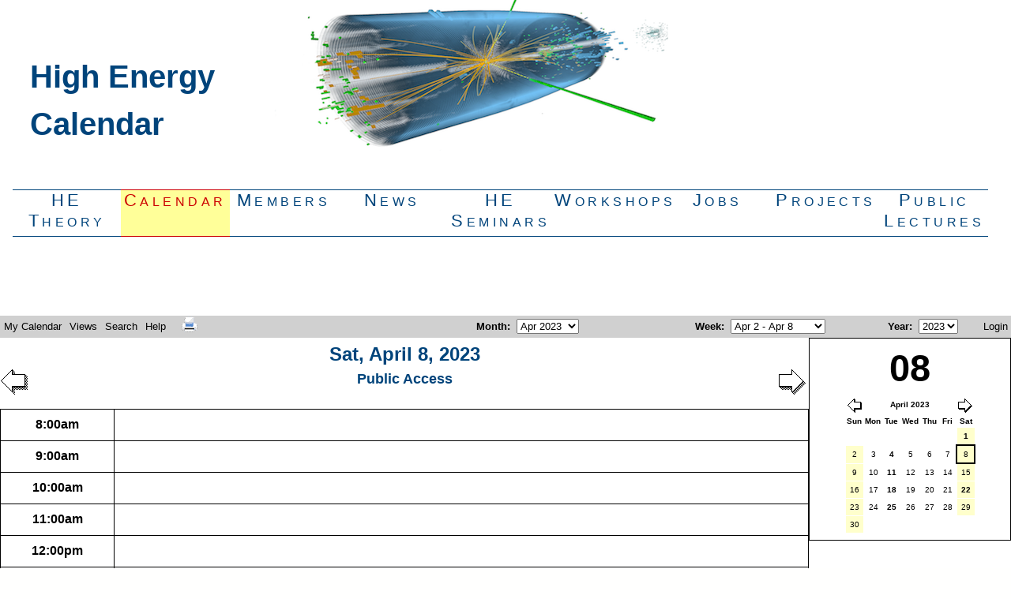

--- FILE ---
content_type: text/html; charset=UTF-8
request_url: https://particle.physics.ucdavis.edu/calendar/day.php?date=20230408
body_size: 4197
content:
<?xml version="1.0" encoding="iso-8859-1"?>
<!DOCTYPE html PUBLIC "-//W3C//DTD XHTML 1.0 Transitional//EN"
  "DTD/xhtml1-transitional.dtd">
<html xmlns="http://www.w3.org/1999/xhtml" xml:lang="en" lang="en">
  <head>
    <meta http-equiv="Content-Type" content="text/html; charset=iso-8859-1" />
    <title>High Energy Physics Calendar</title>
    <link href="//cdnjs.cloudflare.com/ajax/libs/normalize/6.0.0/normalize.css" rel="stylesheet">
    <link href="includes/css/punctuation.css" rel="stylesheet">
    <!--[if IE 5]><script src="includes/js/ie5.js"></script><![endif]-->
    <script src="includes/js/prototype.js"></script>
    <script src="includes/js/scriptaculous/scriptaculous.js?load=builder,effects"></script>
    <script src="includes/menu/JSCookMenu.js"></script>
    <script src="includes/menu/themes/default/theme.js"></script>
    <script src="includes/js/util.js"></script>
    <script src="includes/js/popups.js?1531346823"></script>
    <script src="includes/js/dblclick_add.js?1531346823"></script>
    <script language="JavaScript" type="text/javascript">
<!-- <![CDATA[
      var myMenu =
[[null,'My Calendar','',null,null,['<img src="includes/menu/icons/home.png" alt="Home" />','Home','index.php','',''],
['<img src="includes/menu/icons/today.png" alt="Today" />','Today','day.php','',''],
['<img src="includes/menu/icons/week.png" alt="This Week" />','This Week','week.php','',''],
['<img src="includes/menu/icons/month.png" alt="This Month" />','This Month','month.php','',''],
['<img src="includes/menu/icons/year.png" alt="This Year" />','This Year','year.php','',''],
],
[null,'Views','',null,null,['<img src="includes/menu/icons/display.png" alt="Another Users Calendar" />','Another User&#39;s Calendar','select_user.php','',''],
],
[null,'Search','',null,null,[_cmNoClick,'<td class="ThemeMenuItemLeft"><img src="includes/menu/icons/spacer.gif" /></td><td colspan="2"><form action="search_handler.php" method="GET"><input type="text" name="keywords" size="25" /><input type="submit" value="Search" /></form></td>']
],
[null,'Help','',null,null,['<img src="includes/menu/icons/help.png" alt="Help Contents" />','Help Contents','javascript:openHelp()','',''],
_cmSplit,
['<img src="includes/menu/icons/k5n.png" alt="About WebCalendar" />','About WebCalendar','javascript:openAbout()','',''],
],
[_cmNoAction, '<td>&nbsp;&nbsp;</td>'],['<img src="includes/menu/icons/printer.png" alt="" />','','day.php?date=20230408&friendly=1','',''],
];
//]]> -->
    </script>

    <link href="css_cacher.php?login=__public__&amp;css_cache=1" rel="stylesheet" />
    <link href="includes/css/styles.css" rel="stylesheet" />
    <link href="includes/css/print_styles.css" rel="stylesheet" media="print" />
    <link href="includes/menu/themes/default/theme.css" rel="stylesheet" /><!-- inc \"$inc\" INCLUDED -->
<!-- inc \"$inc\" INCLUDED -->
<style type="text/css">
body {
	background-color: #FFFFFF;
	color: #00447b;
	margin: 0;
	padding: 0;

}

a:link {  	text-decoration:none;}
a:visited { text-decoration:none;}
a:hover { text-decoration:underline;color:#CC0000;}

a.layerentry:link {  	font-weight:bolder; text-decoration:none;} 


.site_title {
  position: relative;
  background-color: white;
  height: 11em;
  padding-bottom: 6em;
  width: 100%;
}
 

div.site_title h1 {
	float: left;
        font-size: 2.5em;
	font-family: Verdana, Arial, Helvetica, sans-serif;
	color: #00447b;
	background-color: transparent;
	position: absolute;
	left: 3%;
	top: 1em;
}

div.site_title img {
	float: left;
	position: absolute;
	left: 27%;
	top: -2.1em;
}


/* ---------------  navigation  ----------------- */


div#nav {
	height: 2.333em;
	overflow: hidden;
        width: 100%;
        height: 100%;
	left: 2%;
	top: 2em;
	margin: 0;
	padding: 1em;
	padding-bottom: 6em;
	list-style-type: none;
	border-top-width: 3%;
	border-left-width: 3%;
}

#nav ul {
  	list-style-type: none;
  	margin-top: 0;
  	padding: 0;
	height: 3em;
	display: block;
	margin-left: auto;
	margin-right: auto;
}

#nav li {
	/* display: block; */
	float: left;
	width: 11%;
	min-width 50em;
	text-align: center;
	height: 2.7em;
}
#nav li a {
	display: block;
	border-bottom: 1px solid #00447b;
	border-top: 1px solid #00447b;
	width 100%
	min-width 50em;
	line-height: 1.2em;
	height: 2.7em;
	color: #00447b;
	margin 2px;
	text-decoration: none;
	font-family: Verdana, Arial, Helvetica, sans-serif;
	font-variant:small-caps;
	font-size: 1.4em;
	letter-spacing: 0.2em;
}

a#linkcalendar 
{
	border-bottom: 1px solid #CC0000;
	border-top: 1px solid #CC0000;
	background-color: #FFFF99; 
	color: #CC0000;
}

div.sidenav {
	position: absolute;
	left: 10px;
	top: 123px;
	width: 120px;
	overflow: hidden;
}
div.sidenavlink {
	position: relative;
	left: 5px;
	top: 15px;
}


#month a#linkcalendar,
#week a#linkcalendar, 
#day a#linkcalendar, 
#viewentry a#linkcalendar, 
#adminhome a#linkcalendar
{
	border-bottom: 1px solid #CC0000;
	border-top: 1px solid #CC0000;
	background-color: #FFFF99; 
	color: #CC0000;
}


div.sidenavlink a:link {
    color: #CC0000;
    text-decoration: none;
	font-family: Verdana, Arial, Helvetica, sans-serif;
	font-variant:small-caps;
    font-size: 16px;
	letter-spacing:2pt;
}

div.sidenavlink a:visited {
    color: #CC0000;
    text-decoration: none;
	font-family: Verdana, Arial, Helvetica, sans-serif;
	font-variant:small-caps;
    font-size: 16px;
	letter-spacing:2pt;
}

div.sidenavlink  a:hover {
        text-decoration: none;
	font-family: Verdana, Arial, Helvetica, sans-serif;
	font-variant:small-caps;
        font-size: 16px;
	letter-spacing:2pt;	
        border-bottom: 1px solid #CC0000;
	border-top: 1px solid #CC0000;
	background-color: #66FFFF;
}

ul.sidenavlink{
	list-style-type: none;
}

a.sidenavlink:link {
        color: #CC0000;
        text-decoration: none;
	font-family: Verdana, Arial, Helvetica, sans-serif;
	font-variant:small-caps;
        font-size: 16px;
	letter-spacing:2pt;
}
a.sidenavlink:visited {
        color: #CC0000;
        text-decoration: none;
	font-family: Verdana, Arial, Helvetica, sans-serif;
	font-variant:small-caps;
        font-size: 16px;
	letter-spacing:2pt;
}

a.sidenavlink:hover {
        text-decoration: underline;
	font-family: Verdana, Arial, Helvetica, sans-serif;
	font-variant:small-caps;
        font-size: 16px;
	letter-spacing:2pt;
}
p 
{
margin-left:1cm;
}
</style>
     
    <meta http-equiv="refresh" content="3600; url=/calendar/day.php?date=20230408" />
    <link type="image/x-icon" href="favicon.ico?1531346823" rel="shortcut icon" />
  </head>
  <body id="day" onload="cmDraw( 'myMenuID', myMenu, 'hbr', cmTheme, 'Theme' );">
<div class="site_title">
		<img src="/Graphics/hefti/higgsgammagammasmall.png" alt="two gamma event">
		<h1>High Energy<br />Calendar</h1>
</div>
<br /><br />	<div id="nav">
		<ul>
			<li><a href="/hefti/" id="linkhefti" title="High Energy Theory">HE<br />Theory</a>
			<li><a href="/calendar/" id="linkcalendar" accesskey="c"  title="QMAP High Energy Calendar [ALT+C]">Calendar</a>
			<li><a href="/hefti/members/" id="linkmembers" title="QMAP Group Members: Faculty, Postdocs, Students">Members</a>
			<li><a href="/hefti/news/" id="linknews" title="News from the High Energy Group">News</a>
			<li><a href="/seminars/" id="linkseminars" title="Upcoming events and seminar archive">HE<br />Seminars</a>
			<li><a href="/workshops/index.php" id="linkworkshops" title="High Energy Theory Workshops">Workshops</a>
			<li><a href="/hefti/members/doku.php?id=positions" id="linkpositions" title="Employment Opportunities">Jobs</a>
			<li><a href="/hefti/projects/" id="linkprojects" title="High Energy Projects and downloads">Projects</a>
			<li><a href="/hefti/lecture.php" id="linklecture" title="Upcoming and Previous Public Lectures in the series">Public<br />Lectures</a>
		</ul>
	</div>
	
      <table class="ThemeMenubar">
        <tr>
          <td class="ThemeMenubackgr"><div id="myMenuID"></div></td>
          <td class="ThemeMenubackgr ThemeMenu alignright">
            
          <form action="month.php" method="get" name="SelectMonth" id="monthmenu"> 
            <label for="monthselect"><a href="javascript:document.SelectMonth.submit()">Month</a>:&nbsp;</label>
            <select name="date" id="monthselect" onchange="document.SelectMonth.submit()">
              <option value="20221001">Oct 2022</option>
              <option value="20221101">Nov 2022</option>
              <option value="20221201">Dec 2022</option>
              <option value="20230101">Jan 2023</option>
              <option value="20230201">Feb 2023</option>
              <option value="20230301">Mar 2023</option>
              <option value="20230401" selected="selected">Apr 2023</option>
              <option value="20230501">May 2023</option>
              <option value="20230601">Jun 2023</option>
              <option value="20230701">Jul 2023</option>
              <option value="20230801">Aug 2023</option>
              <option value="20230901">Sep 2023</option>
              <option value="20231001">Oct 2023</option>
              <option value="20231101">Nov 2023</option>
              <option value="20231201">Dec 2023</option>
              <option value="20240101">Jan 2024</option>
              <option value="20240201">Feb 2024</option>
              <option value="20240301">Mar 2024</option>
              <option value="20240401">Apr 2024</option>
              <option value="20240501">May 2024</option>
              <option value="20240601">Jun 2024</option>
              <option value="20240701">Jul 2024</option>
              <option value="20240801">Aug 2024</option>
              <option value="20240901">Sep 2024</option>
              <option value="20241001">Oct 2024</option>
            </select>
          </form>
        </td>
        <td class="ThemeMenubackgr ThemeMenu">
          <form action="week.php" method="get" name="SelectWeek" id="weekmenu">
            <label for="weekselect"><a href="javascript:document.SelectWeek.submit()">Week</a>:&nbsp;</label>
            <select name="date" id="weekselect" onchange="document.SelectWeek.submit()">
              <option value="20230226">Feb 26 - Mar 4</option>
              <option value="20230305">Mar 5 - Mar 11</option>
              <option value="20230312">Mar 12 - Mar 18</option>
              <option value="20230319">Mar 19 - Mar 25</option>
              <option value="20230326">Mar 26 - Apr 1</option>
              <option value="20230402" selected="selected">Apr 2 - Apr 8</option>
              <option value="20230409">Apr 9 - Apr 15</option>
              <option value="20230416">Apr 16 - Apr 22</option>
              <option value="20230423">Apr 23 - Apr 29</option>
              <option value="20230430">Apr 30 - May 6</option>
              <option value="20230507">May 7 - May 13</option>
              <option value="20230514">May 14 - May 20</option>
              <option value="20230521">May 21 - May 27</option>
              <option value="20230528">May 28 - Jun 3</option>
              <option value="20230604">Jun 4 - Jun 10</option>
            </select>
          </form>
        </td>
        <td class="ThemeMenubackgr ThemeMenu alignright">
          <form action="year.php" method="get" name="SelectYear" id="yearmenu">
            <label for="yearselect"><a href="javascript:document.SelectYear.submit()">Year</a>:&nbsp;</label>
            <select name="year" id="yearselect" onchange="document.SelectYear.submit()">
              <option value="2021">2021</option>
              <option value="2022">2022</option>
              <option value="2023" selected="selected">2023</option>
              <option value="2024">2024</option>
              <option value="2025">2025</option>
              <option value="2026">2026</option>
              <option value="2027">2027</option>
              <option value="2028">2028</option>
            </select>
          </form>
          </td>
          <td class="ThemeMenubackgr ThemeMenu alignright"><a class="menuhref" title="Login" href="login.php">Login</a>&nbsp;</td>
        </tr>
      </table>
    <table cellpadding="1">
      <tr>
        <td width="80%">
          
      <div class="topnav">
        <a title="Next" class="next" href="day.php?date=20230409"><img src="images/rightarrow.gif" alt="Next" /></a>
        <a title="Previous" class="prev" href="day.php?date=20230407"><img src="images/leftarrow.gif" alt="Previous" /></a>
        <div class="title">
          <span class="date">Sat, April 8, 2023</span>
          <span class="user"><br />Public Access</span>
        </div>
      </div><br />
        </td>
        <td class="aligntop" rowspan="2">
          <!-- START MINICAL -->
          <div class="minicalcontainer">
            
    <table class="minical"><caption>08</caption>
      <thead>
        <tr class="monthnav">
          <th colspan="8">
            <a title="Previous" class="prev" href="day.php?date=20230301"><img src="images/leftarrowsmall.gif" alt="Previous" /></a>
            <a title="Next" class="next" href="day.php?date=20230501"><img src="images/rightarrowsmall.gif" alt="Next" /></a>April 2023
          </th>
        </tr>
        <tr>
          <th class="weekend">Sun</th>
          <th>Mon</th>
          <th>Tue</th>
          <th>Wed</th>
          <th>Thu</th>
          <th>Fri</th>
          <th class="weekend">Sat</th>
        </tr>
      </thead>
      <tbody>
        <tr>
          <td class="empty">&nbsp;</td>
          <td class="empty">&nbsp;</td>
          <td class="empty">&nbsp;</td>
          <td class="empty">&nbsp;</td>
          <td class="empty">&nbsp;</td>
          <td class="empty">&nbsp;</td>
          <td class="weekend hasevents"><a href="day.php?date=20230401">1</a></td>
        </tr>
        <tr>
          <td class="weekend"><a href="day.php?date=20230402">2</a></td>
          <td><a href="day.php?date=20230403">3</a></td>
          <td class=" hasevents"><a href="day.php?date=20230404">4</a></td>
          <td><a href="day.php?date=20230405">5</a></td>
          <td><a href="day.php?date=20230406">6</a></td>
          <td><a href="day.php?date=20230407">7</a></td>
          <td class="weekend selectedday"><a href="day.php?date=20230408">8</a></td>
        </tr>
        <tr>
          <td class="weekend"><a href="day.php?date=20230409">9</a></td>
          <td><a href="day.php?date=20230410">10</a></td>
          <td class=" hasevents"><a href="day.php?date=20230411">11</a></td>
          <td><a href="day.php?date=20230412">12</a></td>
          <td><a href="day.php?date=20230413">13</a></td>
          <td><a href="day.php?date=20230414">14</a></td>
          <td class="weekend"><a href="day.php?date=20230415">15</a></td>
        </tr>
        <tr>
          <td class="weekend"><a href="day.php?date=20230416">16</a></td>
          <td><a href="day.php?date=20230417">17</a></td>
          <td class=" hasevents"><a href="day.php?date=20230418">18</a></td>
          <td><a href="day.php?date=20230419">19</a></td>
          <td><a href="day.php?date=20230420">20</a></td>
          <td><a href="day.php?date=20230421">21</a></td>
          <td class="weekend hasevents"><a href="day.php?date=20230422">22</a></td>
        </tr>
        <tr>
          <td class="weekend"><a href="day.php?date=20230423">23</a></td>
          <td><a href="day.php?date=20230424">24</a></td>
          <td class=" hasevents"><a href="day.php?date=20230425">25</a></td>
          <td><a href="day.php?date=20230426">26</a></td>
          <td><a href="day.php?date=20230427">27</a></td>
          <td><a href="day.php?date=20230428">28</a></td>
          <td class="weekend"><a href="day.php?date=20230429">29</a></td>
        </tr>
        <tr>
          <td class="weekend"><a href="day.php?date=20230430">30</a></td>
          <td class="empty">&nbsp;</td>
          <td class="empty">&nbsp;</td>
          <td class="empty">&nbsp;</td>
          <td class="empty">&nbsp;</td>
          <td class="empty">&nbsp;</td>
          <td class="empty">&nbsp;</td>
        </tr>
      </tbody>
    </table>
          </div>
          
        </td>
      </tr>
      <tr>
        <td>
          
    <table class="main glance"><tr><th class="row">8:00am</th>
        <td >&nbsp;</td>
      </tr><tr><th class="row">9:00am</th>
        <td >&nbsp;</td>
      </tr><tr><th class="row">10:00am</th>
        <td >&nbsp;</td>
      </tr><tr><th class="row">11:00am</th>
        <td >&nbsp;</td>
      </tr><tr><th class="row">12:00pm</th>
        <td >&nbsp;</td>
      </tr><tr><th class="row">1:00pm</th>
        <td >&nbsp;</td>
      </tr><tr><th class="row">2:00pm</th>
        <td >&nbsp;</td>
      </tr><tr><th class="row">3:00pm</th>
        <td >&nbsp;</td>
      </tr><tr><th class="row">4:00pm</th>
        <td >&nbsp;</td>
      </tr><tr><th class="row">5:00pm</th>
        <td >&nbsp;</td>
      </tr>
    </table>
        </td>
      </tr>
    </table>
    
    
    
    <div align="center"  <a target="_blank" href="/seminars/feed.php?linkto=page" title="Recent Seminar changes RSS feed"><img src="/seminars/lib/tpl/doogiestpl/images/button-rss.png" width="80" height="15" alt="Recent changes RSS feed" border="0" /></a>

  <a target="_blank" href="http://creativecommons.org/licenses/by-nc-sa/2.5/" rel="license" title="Creative Commons License"><img src="/seminars/lib/tpl/doogiestpl/images/button-cc.gif" width="80" height="15" alt="Creative Commons License" border="0" /></a>

  <a target="_blank" href="http://www.php.net" title="Powered by PHP"><img src="/seminars/lib/tpl/doogiestpl/images/button-php.gif" width="80" height="15" alt="Powered by PHP" border="0" /></a>

</div>
<!-- WebCalendar v1.3.0 ((from git repo))     http://www.k5n.us/webcalendar.php -->
  </body>
</html>


--- FILE ---
content_type: text/css
request_url: https://particle.physics.ucdavis.edu/calendar/includes/css/punctuation.css
body_size: 299
content:
@charset "UTF-8";
/* $Id: punctuation.css,v 1.1 2013/05/15 17:48:21 bbannon Exp $ */
:lang(en) blockquote, :lang(en) q {
  quotes: "“" "”" "‘" "’";
}
blockquote::before {
  content: open-quote;
}
blockquote::after {
  content: close-quote;
}
.brackets::before {
  content: '[';
}
.brackets::after {
  content: ']';
}
.colon::after {
  content: ': ';
}
.dblHyphens::before {
  content: '-- ';
}
.dblHyphens::after {
  content: ' --';
}
.ellipsis {
  text-overflow: ellipsis;
}
._hyphen::before {
  content: '-';
}
.hyphen_::after {
  content: '-';
}
.parentheses::before {
  content: ' (';
}
.parentheses::after {
  content: ') ';
}


--- FILE ---
content_type: text/css;charset=UTF-8
request_url: https://particle.physics.ucdavis.edu/calendar/css_cacher.php?login=__public__&css_cache=1
body_size: 550
content:
:root {
  --def-font-size: 16px;
  --def-font-family: sans-serif;

  --box-default-color: #888888;

  --bgcolor: #FFFFFF;
  --bgimage: ;
  --bgrepeat: repeat fixed center;
  --captions: #b04040;
  --cellbg: #FFFFFF;
  --fonts: Arial, Helvetica, sans-serif;
  --h2color: #00447b;
  --haseventsbg: #ff3;
  --minicalfont: ;
  --minicalwidth: ;
  --myevents: #006000;
  --nextmonthbg: ;
  --othermonthbg: #d0d0d0;
  --popupfg: #000000;
  --popupbg: #FFFFFF;
  --prevmonthbg: ;
  --tablebg: #000000;
  --textcolor: #000000;
  --thbg: #FFFFFF;
  --thfg: #000000;
  --todaycellbg: #66FFFF;
  --weekendbg: #FFFFCC;
  --weeknumber: #f63;
}
#month #nextmonth {
  float: right;
}
#month #prevmonth {
  float: left;
}

#minicalendar table {
  width: 10em;
}


.main th,
.main th.weekend {
  background-color: #FFFFFF;}
.main td {
  background-color: #FFFFFF;}
.main td.weekend {
  background-color: #FFFFCC;}
.main td.hasevents {
  background-color: #ff3;}
.main td.othermonth {
  background-color: #d0d0d0;}
.main td.today, #datesel td #today {
  background-color: #66FFFF;}
#admin .main td.weekcell,
#month .main td.weekcell,
#pref .main td.weekcell,
#viewl .main td.weekcell {
  background-color: #FFFFFF;}
.glance td,
.note {
  background-color: #FFFFFF;}
#viewt .main th.weekend {
  background-color: #FFFFCC;}
#login table,
#register table {
  background-color: #FFFFFF;}
#securityAuditNotes {
  background-color: #FFFFFF;}
#viewt td.entry {
  background-color: #FFFFFF;}
#minicalendar th,
#minicalendar td {
  font-size: 0.6875em;
}



--- FILE ---
content_type: text/css
request_url: https://particle.physics.ucdavis.edu/calendar/includes/css/styles.css
body_size: 6298
content:
/**
 * Static CSS styles used in WebCalendar.
 *
 * @author Craig Knudsen <cknudsen@cknudsen.com>
 * @copyright Craig Knudsen, <cknudsen@cknudsen.com>, http://www.k5n.us/cknudsen
 * @license http://www.gnu.org/licenses/gpl.html GNU GPL
 *
 * @version $Id: styles.css,v 1.39 2010/10/20 01:28:21 cknudsen Exp $
 * hmmm... How does the version line work on github?
 *
 * @package WebCalendar
 */

html {
  -webkit-box-sizing: border-box;
          box-sizing: border-box;
  /* These are to prevent some 'spam site' complaints. */
  background-color: #FFFFFE;
  color: #000001;
}
*,
*:before,
*:after {
  -webkit-box-sizing: inherit;
          box-sizing: inherit;
}
html,
body {
  position:relative;
  width:100%;
  margin:0;
  padding:0;
}
body{
  background-color: var(--bgcolor);
  color: var(--textcolor);
  font: var(--def-font-size)/1.5 var(--def-font-family);
}
a {
  color: var(--textcolor);
  text-decoration:none;
}
a.weekcell {
  color: var(--weeknumber);
}
abbr {
  cursor:help;
}
div {
  border:0;
}
h2 {
  color: var(--h2color);
  font-size:1.875rem;
}
h3 {
  font-size:1.500rem;
}
fieldset {
  width:96%;
}
label {
  font-weight:bold;
  /*font-size:.6875rem;*/
}
p,
input,
select {
  /*font-size:.75rem;*/
}
textarea {
  /*font-size:.75rem;*/
  overflow:auto;
}
table {
  border:0;
  border-collapse:collapse;
  border-spacing:0;
  table-layout:fixed;
}
th,
td {
  margin:0;
  border:0;
  padding:0;
}
th,
.layertable th {
  background-color: var(--thbg);
  color: var(--thfg);
}
th {
  /*font-size:.8125rem;*/
}
td {
  /*font-size:.6875rem;*/
}
ul,
ul a {
  /*font-size:.75rem;*/
}
.alt {
  background-color: var(--cellbg);
}
.main {
  clear:both;
  width:100%;
  border-right:1px solid var(--tablebg);
  border-bottom:1px solid var(--tablebg);
}
.main th,
.main td {
  width:14%;
  border-top: 1px solid var(--tablebg);
  border-left: 1px solid var(--tablebg);
  vertical-align:top;
}
.minical td.weekend,
#editentry th.weekend {
   background-color: var(--weekendbg);
}
.minical td#today,
#listunapproved .odd {
  background-color: var(--todaycellbg);
}
.underline {
 text-decoration:underline;
}
.fixed {
  width:10rem;
  margin-right:0;
}
.cursoradd a, .clickable {
  cursor:pointer;
}
.task {
  color: var(--textcolor);
}
.warningBox {
  background-color: #FFC0C0;
  border: 1px solid #A04040;
  color: #000;
  margin: 20px;
}
#tabs,
#tabscontent {
  position:relative;
  width:96%;
}
#tabscontent {
  margin:-.0625rem .125rem;
  border:.125rem groove #C0C0C0;
  padding:.5rem;
  background-color:#F8F8FF;
  z-index:50;
}
.tabfor,
.tabbak  {
  position:relative;
  margin:0 0 0 .1rem;
  border:.125rem ridge #C0C0C0;
  border-bottom:.125rem solid #F8F8FF;
  padding:.2rem .2rem .1rem;
  -moz-border-radius:.75rem .75rem 0 0;
       border-radius:.75rem .75rem 0 0;
}
.tabfor a,
.tabbak a {
  color: var(--h2color);
  font-weight:bold;
  /*font-size:.875rem;*/
}
.tabbak a {
  color:#999;
}
.tabfor {
  background-color:#F8F8FF;
  z-index:51;
}
.tabbak {
  background-color:#E0E0E0;
  z-index:49;
}
#editnonusers,
#editremotes,
#editremoteshandler,
#edituser,
#groupedit,
#viewsedit {
  background-color:#F8F8FF;
}
#cat,
#day dl.desc,
#grpiframe,
#nonusersiframe,
#remotesiframe,
#tabscontent_boss,
#tabscontent_colors,
#tabscontent_email,
#tabscontent_groups,
#tabscontent_header,
#tabscontent_nonuser,
#tabscontent_nonusers,
#tabscontent_other,
#tabscontent_participants,
#tabscontent_pete,
#tabscontent_public,
#tabscontent_reminder,
#tabscontent_remotes,
#tabscontent_sched,
#tabscontent_subscribe,
#tabscontent_themes,
#tabscontent_uac,
#useriframe,
#viewiframe {
  display:none;
}
#tabscontent_colors p span,
.sample {
  margin:0 .0625rem;
  border-style:groove;
  padding:0 .5rem;
}
.weeknumber {
  color: var(--weeknumber);
  font-size:.625rem;
  text-decoration:none;
}
img {
  border:0;
}
img.color {
  width:.9375rem;
  height:.9375rem;
}
#cat {
  font-size:1.125rem;
}
#dateselector,
#trailer {
  margin:0;
  padding:0;
}
#dateselector form {
  float:left;
  width:33%;
  margin-top:.3125rem;
  margin-bottom:1.5625rem;
  padding-top:.3125rem;
}
#dateselector label,
#trailer label {
  margin:0;
  padding:0;
}
#monthform {
  clear:left;
  margin-bottom:0;
}
#weekform {
  margin-bottom:0;
  text-align:center;
}
#weekmenu,
#monthmenu,
#yearmenu {
  margin-bottom:0;
  /*font-size: small;*/
  text-align:right;
}
#viewr .main th a,
#week .main th a,
#weekdetails .main th a {
  color: var(--thfg);
}
#yearform {
  clear:right;
  margin-bottom:0;
  text-align:right;
}
#menu {
  clear:both;
}
#menu,
#menu a,
.prefix,
.printer {
  color: var(--textcolor);
  font-size:.875rem;
}
.prefix {
  font-weight:bold;
}
a#programname {
  margin-top:.625rem;
  font-size:.625rem;
}
.printer {
  clear:both;
  width:15ex;
  display:block;
  text-decoration:none;
}
.new {
  float:right;
}
.unapprovedentry {
  padding-right:.1875rem;
  color:#800000;
/* Remove comments to set unapproved in italics.
  font-style:italic;
*/
  /*font-size:.75rem;*/
  text-decoration:none;
}
.nounapproved {
  font-weight:bold;
  font-size:.875rem;
}
.entry {
  color: var(--myevents);
}
.entry,
.layerentry {
  padding-right:.1875rem;
  /*font-size:.75rem;*/
  text-decoration:none;
}
.layerentry {
  color:#006060;
}
.entry img,
.layerentry img,
.unapprovedentry img {
  margin-right:.125rem;
  margin-left:.125rem;
}
.dayofmonth {
  color: var(--tablebg);
  border:1px solid var(--tablebg);
  border-width:0 1px 1px 0;
  padding:0 .125rem 0 .1875rem;
  font-weight:bold;
  font-size:.75rem;
  text-decoration:none;
  vertical-align:top;
}
.dayofmonth:hover {
  border-right:1px solid #00F;
  border-bottom:1px solid #00F;
}
.next img,
#activitylog .next {
  float:right;
}
.prev img,
#activitylog .prev {
  float:left;
}
.next img,
.prev img {
  margin-top:.4375rem;
  margin-right:.1875rem;
}
#activitylog .next,
#activitylog .prev {
  border:0;
  font-weight:bold;
  font-size:.875rem;
}
#day .next img,
#day .prev img {
  margin-top:2.3125rem;
}
#day .monthnav .next img,
#day .monthnav .prev img {
  margin:0;
}
.dailymatrix {
  background-color: var(--thbg);
  cursor:pointer;
  font-size:.75rem;
  text-align:right;
  text-decoration:none;
}
.dailymatrix:hover {
  background-color:#CFC;
}
td.matrixappts {
  width:0;
  background-color: var(--cellbg);
  cursor:pointer;
  text-align:left;
  vertical-align:middle;
}
td.matrixappts:hover {
  background-color:#CFC;
}
td.matrix {
  height:1px;
  background-color:#000;
}
.matrix img {
  width:100%;
  height:1px;
}
a.matrix img {
  width:100%;
  height:.5rem;
}
.matrixd {
  margin-right:auto;
  margin-left:auto;
  border-right:1px solid var(--tablebg);
  border-left:1px solid var(--tablebg);
}
.matrixledge {
  border-left:1px solid #000;
}
.matrixlegend {
  margin-top:1.5625rem;
  margin-right:auto;
  margin-left:auto;
  border:1px solid #000;
  padding:.3125rem;
  background-color:#FFF;
  text-align:center;
}
.matrixlegend img {
  width:.625rem;
  height:.625rem;
}
.nav {
  color: var(--textcolor);
  font-size:.875rem;
  text-decoration:none;
}
.popup {
  position:absolute;
  top:0;
  left:0;
  color: var(--popupfg);
  border:2px solid var(--popupfg);
  background-color: var(--popupbg);
  padding:1.0rem;
  font-size:.75rem;
  text-decoration:none;
  visibility:hidden;
  z-index:20;
  border-radius:8px;
  -moz-border-radius:8px;
  box-shadow: 5px 5px 5px var(--box-default-color);
}
.popup dl,
.popup dt {
  margin:0;
  padding:0;
}
.popup dt {
  font-weight:bold;
}
.popup dd {
  margin-left:1.25rem;
}
.tooltip,
.tooltipselect {
  cursor:help;
  font-weight:bold;
  font-size:.6875rem;
  text-decoration:none;
}
.tooltip {
  width:7.5rem;
}
.tooltipselect {
  vertical-align:top;
}
.user,
.categories {
  color: var(--h2color);
  font-size:1.125rem;
  text-align:center;
}
.asstmode {
  color: var(--h2color);
  font-weight:bold;
  text-align:center;
}
.help {
  font-weight:bold;
  vertical-align:top;
}
.helpbody {
  margin-bottom:1rem;
  font-weight:normal;
  vertical-align:top;
}
.helpbody div {
  border:1px solid #000;
}
.helpbody label {
  font-size:1.1rem;
  vertical-align:top;
}
.helpbody p {
  margin:1rem;
}
.helplist {
  border:0;
  font-weight:bold;
  font-size:1.2rem;
  text-align:center;
}
.helplist a {
  font-weight:normal;
  text-decoration:underline;
}
.helplist a.current {
  font-weight:bold;
  text-decoration:none;
}
#helpbug form {
  margin-bottom:1rem;
}
#helpbug label {
  clear:left;
  float:left;
  width:32%;
}
#helpbug p {
  margin:0 1rem;
}
img.help {
  cursor:help;
}
.sample {
  text-align:left;
  width:1rem;
}
.standard {
  background-color: var(--cellbg);
  border:1px solid var(--tablebg);
  font-size:.75rem;
}
.standard th {
  border:0;
  border-bottom:1px solid var(--tablebg);
  padding:0;
  font-size:1.125rem;
}
 /* style for week hover highlight */
tr.highlight td {
  background-color:#ffb !important;
}
.minical {
  margin:0 0 .3125rem 0;
  font-size:.625rem;
}
.minical caption a {
  color: var(--captions);
  font-weight:bold;
}
.minical th {
  border:0 solid var(--bgcolor);
  padding:0 .125rem;
}
.minical th,
.minical td.empty {
  background-color: var(--bgcolor);
  color: var(--textcolor);
  text-align:center;
}
.minical th.empty {
  background-color:transparent;
}
.minical td {
  background-color: var(--cellbg);
  border:1px solid var(--bgcolor);
  padding:0 .125rem;
}
.minical td a {
  margin:0;
  padding:.1875rem;
  display:block;
  text-align:center;
}
.minical td.hasevents {
  font-weight:bold;
}
.minitask {
  width:98%;
  margin-left:1px;
  border:1px solid #000;
}
.minitask tr.header th,
.minitask tr.header td {
  background-color: var(--cellbg);
  border-bottom:.125rem solid #000;
  padding:0;
  font-size:.75rem;
  text-align:center;
}
.minitask tr.header td {
  margin:0;
  border-bottom:0;
  text-align:right;
}
.sorter {
  margin:0;
  border-bottom:0;
  cursor:pointer;
  text-align:left !important;
}
.sorterbottom {
 border-bottom:1px solid #000 !important;
}
.minitask td {
  color: var(--textcolor);
  border-bottom:1px solid #000;
  padding:0;
  font-size:.75rem;
  text-align:center;
}
.minitask td.filler {
  border-bottom:0;
  padding:0;
}
#admin table,
#pref table {
  vertical-align:top;
}
#admin input,
#admin select,
#pref input,
#pref select {
  margin:0 .1875rem;
}
#admin .main td,
#pref .main td {
  height:1.875rem;
}
#admin .main td,
#admin .main th,
#pref .main td,
#pref .main th {
  font-size:.75rem;
}
#admin .empty,
#pref .empty {
  border-top:transparent;
  border-left:transparent;
}
#admin .main td.weekcell,
#pref .main td.weekcell {
  color: var(--h2color);
  margin:0;
  text-align:center;
  text-decoration:none;
  vertical-align:middle;
}
#admin #em_smtp { font-size:.85rem; }
#admin #default-user-settings { font-size:.85rem; }
#admin .main th.weekcell,
#pref .main th.weekcell {
  background-color:transparent;
}
#admin .main td.empty,
#admin .main td.weekcell,
#admin .main th.empty,
#admin .main th.weekcell,
#pref .main td.empty,
#pref .main td.weekcell,
#pref .main th.empty,
#pref .main th.weekcell {
  width:1%;
}
#admin #tabscontent p label,
#pref #tabscontent p label {
  clear:left;
  float:left;
  width:25%;
  margin:0;
  padding:0 .25rem;
}
#admin #saver {
  clear:both;
  margin-top:1rem;
}
#example_month {
  float:right;
  width:45%;
  background-color: var(--bgcolor);
  margin:3rem 1rem 0;
}
#example_month p {
  color: var(--h2color);
  font-weight:bold;
  text-align:center;
}
#pref .tooltip {
  width:14.6875rem;
  vertical-align:top;
}
.embactlog {
  width:100%;
  border-right:1px solid var(--tablebg);
  border-bottom:1px solid var(--tablebg);
  border-spacing:0;
}
.embactlog tr {
  background-color:#FFF;
}
.embactlog .odd {
  background-color:#EEE;
}
.embactlog th {
  width:14%;
  border-top:1px solid var(--tablebg);
  border-bottom:1px solid var(--tablebg);
  border-left:1px solid var(--tablebg);
  padding:.0625rem .1875rem;
}
.embactlog th.action,
.embactlog th.cal,
.embactlog th.usr {
  width:7%;
}
.embactlog td {
  border-left:1px solid var(--tablebg);
  padding:.0625rem .1875rem;
}
#day div.minicalcontainer {
  border:1px solid #000;
  padding:.1875rem;
  vertical-align:top;
}
#day table.minical {
  margin-right:auto;
  margin-left:auto;
}
#day .minical caption {
  background-color: var(--thbg);
  color: var(--thfg);
  margin-right:auto;
  margin-left:auto;
  font-weight:bold;
  font-size:2.9375rem;
}
#day .minical td.selectedday {
  border:.125rem solid var(--tablebg);
}
#day .monthnav th {
  border:0;
  padding:.1875rem;
  text-align:center;
}
.menuhref {
  font-family:arial, verdana, sans-serif;
}
#datesel td.field {
  font-size:.75rem;
}
.glance {
  width:100%;
  border-right:1px solid var(--tablebg);
  border-bottom:1px solid var(--tablebg);
}
.glance th.empty {
  background-color: var(--bgcolor);
  border-top:1px solid var(--bgcolor);
  border-left:1px solid var(--bgcolor);
}
.glance th.row {
  width:14%;
  height:2.5rem;
  border-top:1px solid var(--tablebg);
  border-left:1px solid var(--tablebg);
  vertical-align:middle;
}
.glance td {
  border-top:1px solid var(--tablebg);
  border-left:1px solid var(--tablebg);
  padding-left:.1875rem;
  vertical-align:top;
}
#day .glance td {
  width:86%;
  height:2.5rem;
}
#day dl.desc {
  margin:0;
  padding:0;
}
#day dl.desc dt {
  font-weight:bold;
}
#day dl.desc dd {
  margin:0;
  padding-left:1.25rem;
}
#year #monthgrid td {
  padding:0 .3125rem;
  vertical-align:top;
}
#year .minical tr {
  vertical-align:top;
}
#pref .main th,
#viewv .main th,
#viewl .main th,
#month .main th {
  width:14%;
}
#vieww .main th,
#week .main th {
  width:12%;
}
#viewr th.small {
  background-color:none;
  font-size:.5rem;
}
#viewd .main th {
  border-right:1px solid var(--tablebg);;
  padding:.0625rem;
}
#day .main th.empty,
#month .main th.empty,
#pref .main th.weekcell,
#viewl .main th.empty {
  width:1%;
  border-top:0;
  border-left:0;
  background-color:transparent;
}
#month .main td.weekcell,
#pref .main td.weekcell,
#viewl .main td.weekcell {
  width:1%;
  color: var(--h2color);
  margin:0;
  font-size:.75rem;
  text-align:center;
  text-decoration:none;
  vertical-align:middle;
}
#pref .main td.empty,
#pref .main th.empty {
  width:1%;
  border-top-color:transparent;
  border-left-color:transparent;
}
#pref .main td.weekcell,
#pref .main th.weekcell {
  width:1%;
}
#viewv .main th.empty,
#viewm .main th.empty,
#vieww .main th.empty,
#viewr .main th.empty,
#week .main th.empty {
  width:5%;
  border-top:1px solid var(--bgcolor);
  border-left:1px solid var(--bgcolor);
  background-color:none;
  background-color:transparent;
}
#week .main th.row {
  width:5%;
  height:2.5rem;
  vertical-align:top;
}
#viewt.main {
  margin:0;
  padding:0;
}
#vieww .main th.row,
#viewv .main th.row,
#viewm .main th.row,
#viewt .main th {
  width:10%;
  vertical-align:top;
}
#viewv .main th.row {
  padding:0 .3125rem;
  text-align:left;
}
#viewd .main th.row {
  border-right-width:0;
  text-align:left;
}
#viewr th.row {
  height:2.5rem;
  vertical-align:top;
}
#vieww .main th.today,
#viewm .main th.today,
#viewv .main th.today {
  width:10%;
}
#pref .main th.today,
#viewr .main th.today,
#week .main th.today {
  width:14%;
}
#year .minical td {
  text-align:center;
  vertical-align:top;
}
#pref .main td {
  height:1.875rem;
  font-size:.75rem;
}
#viewl .main td,
#contentMonth .main td,
#month .main td {
  height:6.0rem;
  font-size:.75rem;
  vertical-align:top;
}
#vieww .main td,
#week .main td,
#viewr .main td,
#viewm .main td,
#viewv .main td {
  font-size:.75rem;
  padding-left:.1875rem;
}
#viewl #prevmonth {
  float:left;
}
#viewl #nextmonth {
  float:right;
}
#month .minical caption,
#viewl .minical caption {
  margin-left:4ex;
}
#year .minical {
  display:block;
}
#year .minical caption {
  margin:0 auto;
}
#viewl .minical,
#month .minical {
  margin:0 .25rem;
  border:0;
}
#combo div.headerinfo, #month2 div.headerinfo {
  margin:.9375rem;
  border:1px solid #000;
  padding:.625rem;
  background-color:#FFF;
  color:#000;
}
#combo div.headerinfo .username, #month2 div.headerinfo .username {
  font-weight:bold;
  font-size:16pt;
}
#combo div.headerinfo #categoryselection, #month2 div.headerinfo #categoryselection {
  padding-left:1.875rem;
  font-weight:normal;
  font-size:12pt;
}
#combo div.headerinfo #selectedcategories, #month2 div.headerinfo #selectedcategories {
  font-weight:normal;
  font-size:12pt;
}
#combo #categorylist, #month2 #categorylist {
  border:1px solid #CCC;
  background-color:#FFA;
}
#contentMonth #monthstatus {
  margin-left:1.25rem;
}
#month2 td.displayYear { font-size: 1.2rem !important; }
#contentMonth .monthtitle,
#contentYear .yeartitle,
#contentDay .daytitle {
  margin:0 0 0 .3125rem;
  padding:0;
  font-size:18pt;
  text-align:center;
}
#combo #contentMonth #month_main, #month2 #contentMonth #month_main {
  margin-top: 10px;
}
#combo #contentMonth #month_main td, #month2 #contentMonth #month_main td {
  height:90px;
}
#combo .event, #month2 .event {
  margin-top:.0625rem;
  overflow:hidden;
}
#combo #contentMonth .eventname, #month2 #contentMonth .eventname {
  vertical-align: top;
}
#combo #contentMonth .event, #month2 #contentMonth .event {
  vertical-align: middle;
}
#contentYear #year_main,
#contentYear .monthblock {
  background-color: #FFF;
  border: 0;
}
#contentYear .monthtable {
  margin-bottom: 10px;
  border-right: 1px solid;
  border-bottom: 1px solid;
}
#contentYear .empty {
  background-color: #E0E0E0;
}
#contentYear th {
  font-size: 70%;
  padding: 2px;
}
#contentYear .dom {
  font-size: 70%;
  text-align: center;
}
#contentAgenda #agendastatus {
  margin-left:1.25rem;
}
#contentAgenda td {
  background-color:#E0E0E0;
  font-size:10pt;
}
#contentAgenda td.even {
  background-color:#FFFFFF;
}
#contentDay #daystatus {
  margin-left:1.25rem;
}
#contentDay .timeofday {
  float:right;
  margin-right:.125rem;
  font-size:.5625rem;
}
#contentDay #daydiv {
  height:25rem;
  scrollTop:400;
  overflow:auto;
}
#contentDay #dayuntimed {
  background-color:#FFFFFF;
  color: var(--myevents);
  margin-top:.25rem;
  margin-bottom:.25rem;
  margin-left:3.125rem;
  border:1px solid;
  border-color:#A0A0A0 #E0E0E0 #E0E0E0 #A0A0A0;
  font-size:.625rem;
}
#contentDay .daytimedevent {
  width:15.625rem;
  background-color: var(--haseventsbg);
  color: var(--myevents);
  border:1px solid;
  border-color:#E0E0E0 #A0A0A0 #A0A0A0 #E0E0E0;
  font-size:.625rem;
}
#contentDay #dayinnerdiv {
  position:relative;
  height:75rem;
}
#contentDay .hourblockleft {
  position:absolute;
  left:0;
  width:3.125rem;
  height:3.125rem;
  margin:0;
  border:1px solid #E0E0E0;
  padding:0;
}
#contentDay .hourblockright {
  position:absolute;
  left:3.125rem;
  width:100%;
  height:3.125rem;
  margin:0;
  border-right:1px solid #E0E0E0;
  border-left:1px solid #E0E0E0;
  padding:0;
  background-image:url( images/hour_in_day.gif );
  /*overflow:auto;*/
}
#combo #contentTasks #tasktable th {
  background-color: #000080;
  border: 2px outset #000060;
  color: #ffffff;
  font-size: 1.0rem;
  padding: 4px;
  padding-left: 20px;
}
#combo #contentTasks #tasktable td.odd {
  background-color: #C0C0C0;
  border: 2px outset #C0C0C0;
  color: #000000;
  font-size: 1.0rem;
  padding: 4px;
}
#combo #contentTasks #tasktable td.even {
  background-color: #D8D8D8;
  border: 2px outset #D8D8D8;
  color: #000000;
  font-size: 1.0rem;
  padding: 4px;
}
#combo #viewEventDiv table, #month2 #viewEventDiv table {
  padding: 10px;
  margin: 10px;
}
#combo #taskAddDiv .fakebutton,
#combo #quickAddDiv .fakebutton, #month2 #quickAddDiv .fakebutton {
  padding: 0;
}
.dateselIcon {
  cursor: pointer;
  margin-left: 5px;
}
.topnav {
  border:0;
}
.title {
  width:99%;
  text-align:center;
}
#day .title {
  margin-top:.1875rem;
  text-align:center;
}
.title .date,
#day .title .date {
  color: var(--h2color);
  font-weight:bold;
  font-size:1.5rem;
  text-align:center;
}
.title .titleweek {
  color: var(--h2color);
  font-size:1.25rem;
}
.title .viewname,
.title .user,
#day .title .user {
  color: var(--h2color);
  font-weight:bold;
  font-size:1.125rem;
  text-align:center;
}
#weekdetails .main {
  width:90%;
}
#weekdetails .main th {
  width:100%;
  padding:.125rem;
}
#weekdetails .main td {
  height:4.6875rem;
}
#viewt table.timebar {
  width:100%;
}
#viewt td.timebar {
  width:90%;
  background-color:#FFF;
  color:#999;
  font-size:.625rem;
  text-align:center;
}
#viewt .yardstick td {
  border:1px solid #999;
  padding:0;
}
#viewt td.entry {
  padding:0;
}
#viewt table.timebar a {
  text-align:inherit !important;
}
.viewnav {
  width:99%;
  border:0;
}
#login {
  margin-top:1.875rem;
  margin-bottom:3.125rem;
}
#login table,
#register table {
  border:1px solid var(--tablebg);
  font-size:.75rem;
}
#login #save-cookies {
  font-size:.66rem;
  font-weight: normal;
}
.cookies {
  font-size:.8125rem;
}
.strikethrough {
  text-decoration:line-through;
}
.pub {
  background-color:#80FF80;
  text-align:center;
}
.conf {
  background-color:#FFFF80;
  text-align:center;
}
.priv {
  background-color:#FF5050;
  text-align:center;
}
.boxtop {
  border-top:1px solid var(--box-default-color);
}
.boxright {
  border-right:1px solid var(--box-default-color);
}
.boxbottom {
  border-bottom:1px solid var(--box-default-color);
}
.boxleft {
  border-left:1px solid var(--box-default-color);
}
.boxall {
  border:1px solid var(--box-default-color);
  padding-left:.1875rem;
}
.leftpadded {
  padding-left:3.125rem;
  text-align:left;
}
.location {
 font-size:.625rem;
}
.byxxx th,
.byxxx td {
  text-align:center;
}
.icon_text {
  width:.625rem;
  height:.625rem;
  border:0;
}
.alignbottom {
  vertical-align:bottom;
}
.aligncenter {
  text-align:center;
}
.alignleft,
.minitask td.name {
  text-align:left;
}
.alignmiddle {
  vertical-align:middle;
}
.alignright,
.minitask td.pct {
  text-align:right;
}
.aligntop {
  vertical-align:top;
}
.bold {
  font-weight:bold;
}
#about {
  background-image:url( images/kn5.jpg );
  background-repeat:no-repeat;
}
#about p {
  margin:.0625rem;
  color:#333;
}
#scroller {
  position:absolute;
  width:100%;
}
.layers {
  float:left;
  background-color: var(--cellbg);
  margin:.125rem .0625rem;
  padding:.3125rem;
}
.layers h4 {
  margin:0 0 .3125rem;
}
.layers p {
  margin:0;
  padding-left:.3125rem;
  font-size:.75rem;
}
.layers p label {
  font-size:.8125rem;
}
#securityAudit {
  border:1px solid #c0c0c0;
}
#securityAudit th {
  background-color:#d0d0d0;
}
#securityAudit tr.odd td {
  background-color:#e0e0e0;
}
#securityAuditNotes {
  margin:1.25rem;
  border:1px solid var(--tablebg);
}
#securityAuditNotes li {
  margin-top:.25rem;
  margin-bottom:.25rem;
}
#accountiframe,
#useriframe {
  width:90%;
  border:0;
}
#accountiframe {
  height:13.125rem;
}
#useriframe {
  height:17.5rem;
}
.note {
  color: var(--tablebg);
  margin:0 1.5625rem;
  border:1px solid var(--tablebg);
  padding:.625rem;
}
.rightsidetip {
  float:right;
  width:15.625rem;
  margin-top:.625rem;
  margin-right:1.5625rem;
  border:1px solid var(--tablebg);
  padding:.3125rem;
  font-size:.6875rem;
  text-align:center;
}
.layertable {
   text-align:center;
}
.layertable td {
  background-color: var(--cellbg);
}
.layertable th,
.layertable td {
  padding:.3125rem 1.25rem;
}
#layers #layertable th {
  background-color: #000080;
  border: 2px outset #000060;
  color: #ffffff;
  font-size: 1.0rem;
  padding: 4px;
  /*padding-left: 20px;*/
}
#layers #layertable td.odd {
  background-color: #c0c0c0;
  border: 2px outset #c0c0c0;
  color: #000000;
  font-size: 1.0rem;
  padding: 4px;
  cursor:pointer;
}
#layers #layertable td.even {
  background-color: #d8d8d8;
  border: 2px outset #d8d8d8;
  color: #000000;
  font-size: 1.0rem;
  padding: 4px;
  cursor:pointer;
}
#layers #layertable .colorsample {
  margin-left: 5px;
  padding-left: 10px;
  width: 20px;
  height: 20px;
  border: 1px solid #000000;
}
.fakebutton {
   border:2px #d0d0d0 outset;
   /*border-color:#e0e0e0 #808080 #808080 #e0e0e0;*/
   padding-right:.3125rem;
   padding-left:.3125rem;
   padding:.25rem;
   background-color:#d0d0d0;
   color:#000;
   font-size:11pt;
}
.fakebutton:hover {
   background-color:#a0a0a0;
   border:2px #c0c0c0 outset;
}
#combo #nextmonth,
#combo #refresh,
#combo #nextyear,
#combo #nextday,
#combo #nextmonthdayview,
#month2 #nextmonth,
#month2 #refresh,
#month2 #nextyear,
#month2 #nextday,
#month2 #nextmonthdayview {
  margin-right:.1875rem;
}
#month2 #nextmonth, #month2 #prevmonth { font-size: 0.7rem; }
#combo .monthnavlinks td, #month2 .monthnavlinks td {
  background-color: #e0e0e0;
  border: 2px #e0e0e0 outset;
  font-size: .80rem;
}
#combo .monthnavlinks .currentMonthLink, #month2 .monthnavlinks .currentMonthLink {
  background-color: #c0c0c0;
}
#combo #quickAddDiv, #month2 #quickAddDiv {
  border:1px solid;
  border-color:#e0e0e0 #808080 #808080 #e0e0e0;
  background-color:#ffffff;
  padding: 5px;
}
#combo #viewEventDiv, #month2 #viewEventDiv {
  border:1px solid;
  border-color:#e0e0e0 #808080 #808080 #e0e0e0;
  background-color:#ffffff;
}
#combo .event, #month2 .event {
  /*background-color: #a00;*/
}
#combo #contentMonth div.event, #month2 #contentMonth div.event {
  margin-bottom: 2px;
  padding-left: 2px;
}
#combo #contentMonth div.event img, #month2 #contentMonth div.event img {
  float: left;
}
#combo .participant, #month2 .participant {
  font-size: 80%;
  background-color: #d0d0d0;
  border: 1px solid #b0b0b0;
  padding: 2px;
}
#combo #quickAddDiv #quickAddParticipantList .partX,
#month2 #quickAddDiv #quickAddParticipantList .partX {
  padding: 0;
  cursor:pointer;
}
#combo #quickAddDiv #quickAddParticipantList .partX img,
#month2 #quickAddDiv #quickAddParticipantList .partX img {
  vertical-align: top;
  margin-top: 3px;
  margin-left: 2px;
}
#eventcomment {
  background-color: var(--cellbg);
  border:1px solid var(--tablebg);
  padding:.25rem;
}
#adminhome table,
#adminhome td a {
  background-color: var(--cellbg);
}
#adminhome table {
  border:1px solid #000;
  padding:.3125rem;
}
#adminhome table td {
  padding:1.25rem;
}
#adminhome table td,
#adminhome td a {
  text-align:center;
}
#adminhome td a {
  border:1px solid;
  border-color:#EEE #777 #777 #EEE;
  padding:.625rem;
}
#adminhome td a:hover {
  border-color:#777 #eee #eee #777;
  background-color:#aaa;
}
#login label,
#login textarea,
#login tr,
#login td {
  font-size:1rem;
}
a:hover {
  color:#00f;
}
table.ThemeMenubar {
  table-layout:auto;
  font-size: 80% !important;
}
#editCatsDiv #innerDiv {
  border:1px solid;
  border-color:#E0E0E0 #808080 #808080 #E0E0E0;
  background-color:#ffffff;
  padding: 5px;
  font-size: 80%;
}

/*date selection "popup"*/
#dateselOverlay {
  position: absolute;
  margin: auto;
  top: 0;
  left: 0;
  width: 100%;
  height: 100%;
  z-index: 10001;
/*
  background-color: #fff;
  opacity: 0.50;
*/
}

#dateselDiv {
  display: none;
  width: 150px;
  /*height: 300px;*/
  /*background-color: #d0d0d0;*/
  /*padding: 10px;*/
  padding: 0;
  z-index: 11000; /* modalbox uses 10000 */
}

#dateselDiv #cancelImage {
  position: relative;
  left: -20px;
  top: 10px;
}

.dateselTable #dateselMonthName {
  font-size: 10pt;
  text-align: center;
  font-weight: bold;
  background-color: #000080;
  color: #ffffff;
}
.dateselTable #dateselMonthName img.clickable {
  padding-left: 5px;
  padding-right: 5px;
}

.dateselTable td {
  text-align: center;
  font-size: 10pt;
  background-color: #c0c0c0;
  padding: 1px;
}

.dateselTable td.today {
  background-color: #ffff88;
}
.dateselTable td.selected {
  background-color: #00ff00;
}
.dateselTable td.wdayname {
  font-size: 8pt;
  padding-left: 2px;
  padding-right: 2px;
}

/* for modalbox */
#MB_caption {
  font-size: 16pt !important;
}
#MB_window h3 {
  margin-top: 0 !important; /* default is 24 (too big) */
  margin-bottom: 5px !important; /* default is 24 (too big) */
}

/*
 * Autocomplete CSS
 * See includes/js/autocomplete.js for more info.
 */
.autocomplete-w1 { background:url(../../images/shadow.png) no-repeat bottom right; position:absolute; top:4px; left:3px; /* IE6 fix: */ _background:none; _top:1px; z-index: 11000; }
.autocomplete-w2 { padding:0 6px 6px 0; }
.autocomplete { width:300px !important; border:1px solid #999; background-color:#FFF; cursor:default; text-align:left; max-height:350px; overflow:auto; margin:-6px 6px 6px -6px; /* IE specific: */ _height:350px;  _margin:0 6px 6px 0; overflow-x:hidden; }
.autocomplete .selected { background-color:#F0F0F0; }
.autocomplete div { padding:2px 5px; white-space:nowrap; }
.autocomplete strong { font-weight:normal; color:#3399FF; }


--- FILE ---
content_type: text/css
request_url: https://particle.physics.ucdavis.edu/calendar/includes/css/print_styles.css
body_size: 284
content:
#minicolumn,
#month .minical,
#trailer,
#week .minical,
.bullet,
.minitask,
.nav,
.new,
.next,
.popup,
.prev,
.printer,
.ThemeMenubar,
form {
  display: none !important;
}
a {
  color: inherit !important;
}
#cat {
  display: inline !important;
}
.entry,
.layerentry,
.unapprovedentry {
  font-size: 12px;
}
#viewt .entry,
#viewt .layerentry,
#viewt .unapprovedentry {
  font-size: 13px !important;
}
#day dl.desc {
  display: block !important;
}
#viewt table,
#viewt tr,
#viewt td {
  border-color: black !important;
}
#printarea {
 width: 100% !important;
}
.noprint {
  display: none !important;
}


--- FILE ---
content_type: application/javascript
request_url: https://particle.physics.ucdavis.edu/calendar/includes/js/util.js
body_size: 2624
content:
function openHelp() {
 window.open ( 'help_index.php', 'cal_help','dependent,menubar,scrollbars,height=500,width=600,innerHeight=520,outerWidth=620' );
}

function openAbout() {
  var mX = (screen.width / 2) -123, mY = 200;
  var MyPosition = 'left=' + mX + ',top=' + mY + ',screenx=' + mX + ',screeny=' + mY;
  window.open ( 'about.php', 'cal_about','dependent,toolbar=0, height=300,width=245,innerHeight=310,outerWidth=255,location=0,' + MyPosition );
}

function addLoadHandler(handler)
{
    if (window.addEventListener)
    {
        window.addEventListener("load",handler,false);
    }
    else if (window.attachEvent)
    {
        window.attachEvent("onload",handler);
    }
    else if (window.onload)
    {
        var oldHandler = window.onload;
        window.onload = function piggyback()
        {
            oldHandler();
            handler();
        };
    }
    else
    {
        window.onload = handler;
    }
}

/* document.getElementsBySelector(selector)
   - returns an array of element objects from the current document
     matching the CSS selector. Selectors can contain element names,
     class names and ids and can be nested. For example:

       elements = document.getElementsBySelect('div#main p a.external')

     Will return an array of all 'a' elements with 'external' in their
     class attribute that are contained inside 'p' elements that are
     contained inside the 'div' element which has id="main"

   New in version 0.4: Support for CSS2 and CSS3 attribute selectors:
   See http://www.w3.org/TR/css3-selectors/#attribute-selectors

   Version 0.4 - Simon Willison, March 25th 2003
   -- Works in Phoenix 0.5, Mozilla 1.3, Opera 7, Internet Explorer 6, Internet Explorer 5 on Windows
   -- Opera 7 fails
*/

function getAllChildren(e) {
  // Returns all children of element. Workaround required for IE5/Windows. Ugh.
  return e.all ? e.all : e.getElementsByTagName('*');
}

document.getElementsBySelector = function(selector) {
  // Attempt to fail gracefully in lesser browsers
  if (!document.getElementsByTagName) {
    return new Array();
  }
  // Split selector in to tokens
  var tokens = selector.split(' ');
  var currentContext = new Array(document);
  for (var i = 0; i < tokens.length; i++) {
    token = tokens[i].replace(/^\s+/,'').replace(/\s+$/,'');
    if (token.indexOf('#') > -1) {
      // Token is an ID selector
      var bits = token.split('#');
      var tagName = bits[0];
      var id = bits[1];
      var element = document.getElementById(id);
      if (tagName && element.nodeName.toLowerCase() != tagName) {
        // tag with that ID not found, return false
        return new Array();
      }
      // Set currentContext to contain just this element
      currentContext = new Array(element);
      continue; // Skip to next token
    }
    if (token.indexOf('.') > -1) {
      // Token contains a class selector
      var bits = token.split('.');
      var tagName = bits[0];
      var className = bits[1];
      if (!tagName) {
        tagName = '*';
      }
      // Get elements matching tag, filter them for class selector
      var found = new Array;
      var foundCount = 0;
      for (var h = 0; h < currentContext.length; h++) {
        var elements;
        if (tagName == '*') {
            elements = getAllChildren(currentContext[h]);
        } else {
            elements = currentContext[h].getElementsByTagName(tagName);
        }
        for (var j = 0; j < elements.length; j++) {
          found[foundCount++] = elements[j];
        }
      }
      currentContext = new Array;
      var currentContextIndex = 0;
      for (var k = 0; k < found.length; k++) {
        if (found[k].className && found[k].className.match(new RegExp('\\b'+className+'\\b'))) {
          currentContext[currentContextIndex++] = found[k];
        }
      }
      continue; // Skip to next token
    }
    // Code to deal with attribute selectors
    if (token.match(/^(\w*)\[(\w+)([=~\|\^\$\*]?)=?"?([^\]"]*)"?\]$/)) {
      var tagName = RegExp.$1;
      var attrName = RegExp.$2;
      var attrOperator = RegExp.$3;
      var attrValue = RegExp.$4;
      if (!tagName) {
        tagName = '*';
      }
      // Grab all of the tagName elements within current context
      var found = new Array;
      var foundCount = 0;
      for (var h = 0; h < currentContext.length; h++) {
        var elements;
        if (tagName == '*') {
            elements = getAllChildren(currentContext[h]);
        } else {
            elements = currentContext[h].getElementsByTagName(tagName);
        }
        for (var j = 0; j < elements.length; j++) {
          found[foundCount++] = elements[j];
        }
      }
      currentContext = new Array;
      var currentContextIndex = 0;
      var checkFunction; // This function will be used to filter the elements
      switch (attrOperator) {
        case '=': // Equality
          checkFunction = function(e) { return (e.getAttribute(attrName) == attrValue); };
          break;
        case '~': // Match one of space separated words
          checkFunction = function(e) { return (e.getAttribute(attrName).match(new RegExp('\\b'+attrValue+'\\b'))); };
          break;
        case '|': // Match start with value followed by optional hyphen
          checkFunction = function(e) { return (e.getAttribute(attrName).match(new RegExp('^'+attrValue+'-?'))); };
          break;
        case '^': // Match starts with value
          checkFunction = function(e) { return (e.getAttribute(attrName).indexOf(attrValue) == 0); };
          break;
        case '$': // Match ends with value - fails with "Warning" in Opera 7
          checkFunction = function(e) { return (e.getAttribute(attrName).lastIndexOf(attrValue) == e.getAttribute(attrName).length - attrValue.length); };
          break;
        case '*': // Match ends with value
          checkFunction = function(e) { return (e.getAttribute(attrName).indexOf(attrValue) > -1); };
          break;
        default :
          // Just test for existence of attribute
          checkFunction = function(e) { return e.getAttribute(attrName); };
      }
      currentContext = new Array;
      var currentContextIndex = 0;
      for (var k = 0; k < found.length; k++) {
        if (checkFunction(found[k])) {
          currentContext[currentContextIndex++] = found[k];
        }
      }
      // alert('Attribute Selector: '+tagName+' '+attrName+' '+attrOperator+' '+attrValue);
      continue; // Skip to next token
    }
    // If we get here, token is JUST an element (not a class or ID selector)
    tagName = token;
    var found = new Array;
    var foundCount = 0;
    for (var h = 0; h < currentContext.length; h++) {
      var elements = currentContext[h].getElementsByTagName(tagName);
      for (var j = 0; j < elements.length; j++) {
        found[foundCount++] = elements[j];
      }
    }
    currentContext = found;
  }
  return currentContext;
}

/* That revolting regular expression explained
/^(\w+)\[(\w+)([=~\|\^\$\*]?)=?"?([^\]"]*)"?\]$/
  \---/  \---/\-------------/    \-------/
    |      |         |               |
    |      |         |           The value
    |      |    ~,|,^,$,* or =
    |   Attribute
   Tag
*/

function sortTasks( order, cat_id, ele ) {
  ele.style.cursor = 'wait';
  document.body.style.cursor = 'wait';
  var cat = '';
  if ( cat_id > -99 )
    cat = '&cat_id=' + cat_id;
  var url = 'ajax.php';
  var params = 'page=minitask&name=' + order + cat;
  var ajax = new Ajax.Request(url,
    {method: 'post',
    parameters: params,
    onComplete: showResponse});
}

function showResponse(originalRequest) {
  miniTask = document.getElementById('minitask');
  if (originalRequest.responseText) {
    text = originalRequest.responseText;
    miniTask.innerHTML = text;
  }
  document.body.style.cursor = 'default';
}

function altrows() {
   if( ! document.getElementsByTagName )
     return false;

   var rows = $$( 'div tbody tr' );
   for ( var i = 0; i < rows.length; i++ ) {
     if ( ! rows[i].hasClassName( 'ignore' ) ) {
       rows[i].onmouseover = function() { $( this ).addClassName( 'alt' ); }
       rows[i].onmouseout  = function() { $( this ).removeClassName( 'alt' ); }
    }
   }
}

function altps() {
   if( ! document.getElementsByTagName )
     return false;

   var rows = $$( 'div p' );
   for( var i = 0; i < rows.length; i++ ) {
     if ( ! rows[i].hasClassName( 'ignore' ) ) {
       rows[i].onmouseover = function() { $( this ).addClassName( 'alt' ); }
       rows[i].onmouseout  = function() { $( this ).removeClassName( 'alt' ); }
    }
   }
}
function showFrame(foo,f,section) {
  document.getElementById(foo).style.display = "block";
  if (f) { setCookie(foo, "o", section); }
}

function hideFrame(foo,f,section) {
  if (document.getElementById(foo)) {
    document.getElementById(foo).style.display = "none";
    if (f) { deleteCookie(foo, section); }
  }
}

--- FILE ---
content_type: application/javascript
request_url: https://particle.physics.ucdavis.edu/calendar/includes/js/dblclick_add.js?1531346823
body_size: 295
content:
// $Id: dblclick_add.js,v 1.3 2009/10/27 18:36:49 bbannon Exp $
// Function that will send user to the add event page.
// This is typically invoked as the ondblclick event handler.
function dblclick_add( date, name, hour, minute ) {
  window.location.href = 'edit_entry.php?date=' + date + '&defusers=' + name
    + ( hour ? '&hour=' + hour + '&minute='
      + ( typeof( minute ) != 'undefined' ? minute : 0 ) : '' );
}


--- FILE ---
content_type: application/javascript
request_url: https://particle.physics.ucdavis.edu/calendar/includes/js/popups.js?1531346823
body_size: 3818
content:
// $Id: popups.js,v 1.2 2009/11/22 22:03:26 bbannon Exp $

// The following code is used to support the small popups that give the full
// description of an event when the user moves the mouse over it.
// Thanks to Klaus Knopper (www.knoppix.com) for this script.
// It has been modified to work with the existing WebCalendar
// architecture on 02/25/2005.
//
// 03/05/2005 Prevent popup from going off screen by setting maximum width,
// which is configurable.
//
// Bubblehelp infoboxes, (c) 2002 Klaus Knopper <infobox@knopper.net>
// You can copy/modify and distribute this code under the conditions
// of the GNU GENERAL PUBLIC LICENSE Version 2.

var
  ns4,              // Are we using Netscape4?
  ie4,              // Are we using Internet Explorer Version 4?
  ie5,              // Are we using Internet Explorer Version 5 and up?
  kon,              // Are we using KDE Konqueror?
  followMe = 1,     // allow popup to follow cursor...turn off for better performance
  idiv = null,      // Pointer to infodiv container
  maxwidth = 300,   // maximum width of popup window
  popupH,           // height of popup
  popupW,           // width of popup
  px = 'px',        // position suffix with "px" in some cases
  x, y, winW, winH, // Current help position and main window size
  xoffset = 8,      // popup distance from cursor x coordinate
  yoffset = 12;     // popup distance from cursor y coordinate

function nsfix() {
  setTimeout( 'window.onresize = rebrowse', 2000 );
}

if( typeof document.getElementsBySelector == 'undefined' ) {
  /* document.getElementsBySelector( selector )
     - returns an array of element objects from the current document
       matching the CSS selector. Selectors can contain element names,
       class names and ids and can be nested. For example:

         elements = document.getElementsBySelect('div#main p a.external')

       Will return an array of all 'a' elements with 'external' in their
       class attribute that are contained inside 'p' elements that are
       contained inside the 'div' element which has id="main".

     New in version 0.4: Support for CSS2 and CSS3 attribute selectors:
     See http://www.w3.org/TR/css3-selectors/#attribute-selectors

     Version 0.4 - Simon Willison, March 25th 2003
     -- Works in Phoenix 0.5, Mozilla 1.3, Opera 7, Internet Explorer 6,
        Internet Explorer 5 on Windows.
     -- Opera 7 fails.
  */

  function getAllChildren( e ) {
    // Returns all children of element. Workaround required for IE5/Windows. Ugh.
    return ( e.all ? e.all : e.getElementsByTagName( '*' ) );
  }

  document.getElementsBySelector = function( selector ) {
    // Attempt to fail gracefully in lesser browsers.
    if( ! document.getElementsByTagName )
      return new Array();

    // Split selector in to tokens.
    var
      tokens = selector.split( ' ' ),
      currentContext = new Array( document );

    for( var i = 0; i < tokens.length; i++ ) {
      token = tokens[i].replace( /^\s+/,'' ).replace( /\s+$/,'' );

      if( token.indexOf( '#' ) > -1 ) {
        // Token is an ID selector.
        var
          bits = token.split( '#' ),
          tagName = bits[0],
          id = bits[1],
          element = document.getElementById( id );

        if( tagName && element.nodeName.toLowerCase() != tagName ) {
          // Tag with that ID not found, return false.
          return new Array();
        }
        // Set currentContext to contain just this element.
        currentContext = new Array( element );
        continue; // Skip to next token.
      }
      if( token.indexOf( '.' ) > -1 ) {
      // Token contains a class selector.
        var
          bits = token.split( '.' ),
          tagName = bits[0],
          className = bits[1];

        if( ! tagName )
          tagName = '*';

        // Get elements matching tag, filter them for class selector.
        var
          found = new Array,
          foundCount = 0;

        for( var h = 0; h < currentContext.length; h++ ) {
          var elements;
          elements = ( tagName == '*'
            ? getAllChildren( currentContext[h] )
            : currentContext[h].getElementsByTagName( tagName ) );

          for( var j = 0; j < elements.length; j++ ) {
            found[foundCount++] = elements[j];
          }
        }
        currentContext = new Array;
        var currentContextIndex = 0;
        for( var k = 0; k < found.length; k++ ) {
          if( found[k].className && found[k].className.match( new RegExp( '\\b'+className+'\\b' ) ) )
            currentContext[currentContextIndex++] = found[k];
        }
        continue; // Skip to next token.
      }
      // Code to deal with attribute selectors.
      if( token.match( /^(\w*)\[(\w+)([=~\|\^\$\*]?)=?"?([^\]"]*)"?\]$/ ) ) {
        var
          tagName = RegExp.$1,
          attrName = RegExp.$2,
          attrOperator = RegExp.$3,
          attrValue = RegExp.$4;

        if( ! tagName )
          tagName = '*';

        // Grab all of the tagName elements within current context.
        var
          found = new Array,
          foundCount = 0;

        for( var h = 0; h < currentContext.length; h++ ) {
          var elements;
            elements = ( tagName == '*'
              ? getAllChildren( currentContext[h] )
              : currentContext[h].getElementsByTagName( tagName ) );

          for( var j = 0; j < elements.length; j++ ) {
            found[foundCount++] = elements[j];
          }
        }
        currentContext = new Array;

        var
          currentContextIndex = 0,
          checkFunction; // This function will be used to filter the elements.

        switch( attrOperator ) {
          case '=': // Equality
            checkFunction = function( e ) {
              return ( e.getAttribute( attrName ) == attrValue );
            };
            break;
          case '~': // Match one of space seperated words.
            checkFunction = function( e ) {
              return ( e.getAttribute( attrName ).match( new RegExp( '\\b'+attrValue+'\\b' ) ) );
            };
            break;
          case '|': // Match start with value followed by optional hyphen.
            checkFunction = function( e ) {
              return ( e.getAttribute( attrName ).match( new RegExp( '^'+attrValue+'-?' ) ) );
            };
            break;
          case '^': // Match starts with value.
            checkFunction = function( e ) {
              return ( e.getAttribute(attrName ).indexOf( attrValue ) == 0);
            };
            break;
          case '$': // Match ends with value - fails with "Warning" in Opera 7.
            checkFunction = function( e ) {
              return ( e.getAttribute( attrName ).lastIndexOf( attrValue ) == e.getAttribute( attrName ).length - attrValue.length );
            };
            break;
          case '*': // Match ends with value.
            checkFunction = function( e ) {
              return ( e.getAttribute( attrName ).indexOf( attrValue ) > -1 );
            };
            break;
          default: // Just test for existence of attribute.
            checkFunction = function( e ) {
              return e.getAttribute( attrName );
            };
        }
        currentContext = new Array;

        var currentContextIndex = 0;

        for( var k = 0; k < found.length; k++ ) {
          if( checkFunction( found[k] ) )
            currentContext[currentContextIndex++] = found[k];
        }
        continue; // Skip to next token.
      }
      // If we get here, token is JUST an element (not a class or ID selector).
      tagName = token;

      var
        found = new Array,
        foundCount = 0;

      for( var h = 0; h < currentContext.length; h++ ) {
        var elements = currentContext[h].getElementsByTagName( tagName );

        for( var j = 0; j < elements.length; j++ ) {
          found[foundCount++] = elements[j];
        }
      }
      currentContext = found;
    }
    return currentContext;
  }

  /* That revolting regular expression explained.
  /^(\w+)\[(\w+)([=~\|\^\$\*]?)=?"?([^\]"]*)"?\]$/
    \---/  \---/\-------------/    \-------/
      |      |         |               |
      |      |         |           The value
      |      |    ~,|,^,$,* or =
      |   Attribute
     Tag
  */
}

function rebrowse() {
  window.location.reload();
}

function infoinit() {
  ns4 = ( document.layers );
  ie4 = ( document.all );
  ie5 = ( ie4
    && ( navigator.userAgent.indexOf( 'MSIE 5' ) > 0
      || navigator.userAgent.indexOf( 'MSIE 6' ) > 0
      || navigator.userAgent.indexOf( 'MSIE 7' ) > 0 ) );
  kon = ( navigator.userAgent.indexOf( 'konqueror' ) > 0 );
  idiv = null;
  winW = 800;
  winH = 600;
  x = y = 0;

  if( followMe ) {
    document.onmousemove = mousemove;

    if( ns4 && document.captureEvents )
      document.captureEvents( Event.MOUSEMOVE );
  }
  // Workaround for another Netscape bug: Fix browser confusion on resize.
  // Obviously Konqueror has a similar problem. :-(
  if( ns4 || kon )
    nsfix();

  if( ns4 )
    px = '';

  var entries = document.getElementsBySelector( 'a.entry' );

  entries = entries.concat( document.getElementsBySelector( 'a.layerentry' ) );
  entries = entries.concat( document.getElementsBySelector( 'a.unapprovedentry' ) );
  entries = entries.concat( document.getElementsBySelector( 'tr.task' ) );
  for( var i = 0; i < entries.length; i++ ) {
    entries[i].onmouseover = function( event ) {
      showPopUp( event, 'eventinfo-' + this.id );
      return true;
    }
    entries[i].onmouseout = function() {
      hidePopUp( 'eventinfo-' + this.id );
      return true;
    }
  }
}

function hidePopUp( name ) {
  idiv.style.visibility = ( ns4 ? 'hide' : 'hidden' );
  idiv = null;
}

function gettip( name ) {
  return ( document.layers && document.layers[name]
    ? document.layers[name]
    : ( document.all && document.all[name]
      ? document.all[name]
      : ( document[name]
        ? document[name]
        : ( document.getElementById( name )
          ? document.getElementById( name )
          : 0 ) ) ) );
}

function showPopUp( evt, name ) {
  if( idiv )
    hide( name );

  idiv = gettip( name );

  if( idiv ) {
    scrollX = scrollY = 0;

    scrollX = ( typeof window.pageXOffset == 'number'
      ? window.pageXOffset
      : ( document.documentElement && document.documentElement.scrollLeft
        ? document.documentElement.scrollLeft
        : ( document.body && document.body.scrollLeft
          ? document.body.scrollLeft
          : window.scrollX ) ) );
    scrollY = ( typeof window.pageYOffset == 'number'
      ? window.pageYOffset
      : ( document.documentElement && document.documentElement.scrollTop
        ? document.documentElement.scrollTop
        : ( document.body && document.body.scrollTop
          ? document.body.scrollTop
          : window.scrollY ) ) );
    winW = ( window.innerWidth
      ? window.innerWidth + window.pageXOffset - 16
      : document.body.offsetWidth - 20 );
    winH = ( window.innerHeight
      ? window.innerHeight
      : ( ie5
        ? 500
        : document.body.offsetHeight ) ) + scrollY;

    popupW = idiv.offsetWidth;
    popupH = idiv.offsetHeight;

    showtip( evt );
  }
}

function recursive_resize( ele, width, height ) {
  if( ele.nodeType != 1 )
    return;

  if( width != null && ele.offsetWidth > width )
    ele.style.width = width + px;

  if( height != null && ele.offsetHeight > height )
    ele.style.height = height + px;

  for( var i = 0; i < ele.childNodes.length; i++ ) {
    recursive_resize( ele.childNodes[i],
      width - ele.childNodes[i].offsetLeft,
      height - ele.childNodes[i].offsetTop );
  }
}

function showtip( e ) {
  e = ( e ? e : window.event );

  if( idiv ) {
    if( e ) {
      x = ( e.pageX
        ? e.pageX
        : ( e.clientX
          ? e.clientX + scrollX
          : 0 ) );
      y = ( e.pageY
        ? e.pageY
        : ( e.clientY
          ? e.clientY + scrollY
          : 0 ) );
    } else {
      x = y = 0;
    }
    // Make sure we don't go off screen.
    recursive_resize( idiv, maxwidth );
    popupW = idiv.offsetWidth;
    popupH = idiv.offsetHeight;
    idiv.style.top = ( y + popupH + yoffset > winH - yoffset
      ? ( winH - popupH - yoffset < 0 ? 0 : winH - popupH - yoffset )
      : y + yoffset ) + px ;
    idiv.style.left = ( x + popupW + xoffset > winW - xoffset
      ? x - popupW - xoffset : x + xoffset ) + px;
    idiv.style.visibility = ( ns4 ? 'show' : 'visible' );
  }
}

function mousemove( e ) {
  showtip( e );
}
// Initialize after loading the page.
if( typeof addLoadHandler == 'undefined' ) {
  function addLoadHandler( handler ) {
    if( window.addEventListener ) {
      window.addEventListener( 'load',handler,false);
    } else if( window.attachEvent ) {
      window.attachEvent( 'onload',handler );
    } else if( window.onload ) {
      var oldHandler = window.onload;

      window.onload = function piggyback() {
        oldHandler();
        handler();
      };
    } else {
      window.onload = handler;
    }
  }
}

addLoadHandler( infoinit );
